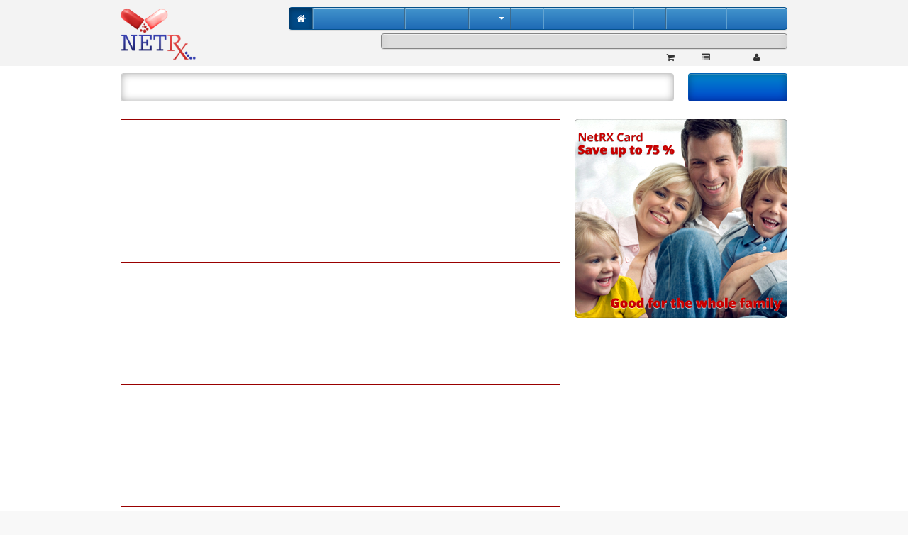

--- FILE ---
content_type: text/html; charset=UTF-8
request_url: http://www.netrx.com/
body_size: 23316
content:
<!DOCTYPE html PUBLIC "-//W3C//DTD XHTML 1.0 Transitional//EN" "http://www.w3.org/TR/xhtml1/DTD/xhtml1-transitional.dtd">
<html>
<head>
	<meta http-equiv="content-type" content="text/html; charset=utf-8" />
	<title>NetRX</title>
	<meta content="NetRX" name="title">
<meta content="NetRx - Receive your free prescription drugs card instantly and start saving today!" name="description">
<meta content="NetRx, drug prices, drug refills, online pharmacy, pharmacy, drugs prescriptions" name="keywords">
	<link href="http://www.netrx.com/css/bootstrap.min.css" rel="stylesheet" type="text/css" />
<link href="http://www.netrx.com/css/font-awesome.min.css" rel="stylesheet" type="text/css" />
<link href="http://www.netrx.com/css/style.css" rel="stylesheet" type="text/css" />
	<script src="http://www.netrx.com/js/jquery-1.8.3.min.js" type="text/javascript"></script>
<script src="http://www.netrx.com/js/bootstrap.min.js" type="text/javascript"></script>
  <link rel="icon" href="http://www.netrx.com/favicon.ico" type="image/gif">
    <!--[if gte IE 9]>
      <style type="text/css">
        .gradient {
           filter: none;
        }
      </style>
    <![endif]-->
    <!--[if IE 7]>
      <link rel="stylesheet" href="css/font-awesome-ie7.min.css">
    <![endif]-->
<script type="text/javascript">
    var RecaptchaOptions = {
        theme: 'clean'
    }
</script>
<script type="text/javascript">

  var _gaq = _gaq || [];
  _gaq.push(['_setAccount', 'UA-603835-23']);
  _gaq.push(['_trackPageview']);

  (function() {
    var ga = document.createElement('script'); ga.type = 'text/javascript'; ga.async = true;
    ga.src = ('https:' == document.location.protocol ? 'https://ssl' : 'http://www') + '.google-analytics.com/ga.js';
    var s = document.getElementsByTagName('script')[0]; s.parentNode.insertBefore(ga, s);
  })();

</script>
</head>
<body>

    <div class="header">
      <div class="container">
        <div class="row">
          <div class="span2">
            <a href="http://www.netrx.com/">
              <img src="http://www.netrx.com/img/logo.png" width="110" heigth="83" alt="NetRX logo" title="NetRX"/>
            </a>
          </div>
          <div class="span10">
            <div class="row">
              <div class="span10">
                <div class="navbar head-navbar-extension">
    <div class="navbar-inner">
        <ul class="nav">
            <li class="first active"><a href="http://www.netrx.com/"><i class="icon-white icon-home"></i>&nbsp;</a></li><li class="card "><a href="http://www.netrx.com/card/index">Free Saving Card</a></li><li class="about "><a href="http://www.netrx.com/page/about-card-3">About Card</a></li>                        <li class="dropdown">
                            <a id="drop7" href="#" role="button" class="dropdown-toggle" data-toggle="dropdown">Drug<span class="caret"></span></a>
                            <ul class="dropdown-menu" role="menu" aria-labelledby="drop7">
                              <li><a tabindex="-1" href="http://www.netrx.com/page/drug-prices-7">Drug Prices</a></li>
                              <li><a tabindex="-1" href="http://www.netrx.com/categories/page">Drug Categories</a></li>
                            </ul>
                        </li>
            <li class="blog "><a href="http://www.netrx.com/blog">Blog</a></li><li class="pharmacy "><a href="http://www.netrx.com/page/pharmacy-finder-4">Pharmacy Finder</a></li><li class="faq "><a href="http://www.netrx.com/page/faq-5">FAQ</a></li><li class="order "><a href="http://www.netrx.com/page/mail-order-6">Mail Order</a></li><li class="contact "><a href="http://www.netrx.com/contact">Contact us</a></li>        </ul>
    </div>
</div>              </div>
            </div>
            <div class="row">
              <div class="span10">
                <div class="MenuLettersAZ gradient">
    <span class="title">Drugs by letter:</span>
    <ul>
    <li ><a href="http://www.netrx.com/drugs/alpha/a">a</a></li><li ><a href="http://www.netrx.com/drugs/alpha/b">b</a></li><li ><a href="http://www.netrx.com/drugs/alpha/c">c</a></li><li ><a href="http://www.netrx.com/drugs/alpha/d">d</a></li><li ><a href="http://www.netrx.com/drugs/alpha/e">e</a></li><li ><a href="http://www.netrx.com/drugs/alpha/f">f</a></li><li ><a href="http://www.netrx.com/drugs/alpha/g">g</a></li><li ><a href="http://www.netrx.com/drugs/alpha/h">h</a></li><li ><a href="http://www.netrx.com/drugs/alpha/i">i</a></li><li ><a href="http://www.netrx.com/drugs/alpha/j">j</a></li><li ><a href="http://www.netrx.com/drugs/alpha/k">k</a></li><li ><a href="http://www.netrx.com/drugs/alpha/l">l</a></li><li ><a href="http://www.netrx.com/drugs/alpha/m">m</a></li><li ><a href="http://www.netrx.com/drugs/alpha/n">n</a></li><li ><a href="http://www.netrx.com/drugs/alpha/o">o</a></li><li ><a href="http://www.netrx.com/drugs/alpha/p">p</a></li><li ><a href="http://www.netrx.com/drugs/alpha/q">q</a></li><li ><a href="http://www.netrx.com/drugs/alpha/r">r</a></li><li ><a href="http://www.netrx.com/drugs/alpha/s">s</a></li><li ><a href="http://www.netrx.com/drugs/alpha/t">t</a></li><li ><a href="http://www.netrx.com/drugs/alpha/u">u</a></li><li ><a href="http://www.netrx.com/drugs/alpha/v">v</a></li><li ><a href="http://www.netrx.com/drugs/alpha/w">w</a></li><li ><a href="http://www.netrx.com/drugs/alpha/x">x</a></li><li ><a href="http://www.netrx.com/drugs/alpha/y">y</a></li><li ><a href="http://www.netrx.com/drugs/alpha/z">z</a></li>    </ul>
</div>
              </div>
            </div>
            <div class="row">
                <div class="span10">
                    <div class="login-bar right">

                      <a href="http://www.netrx.com/shop/cart"><i class="icon-shopping-cart"></i>Cart</a><a href="http://www.netrx.com/registration"><i class="icon-list-alt"></i>Register</a><a href="http://www.netrx.com/login"><i class="icon-user"></i>Log in</a>                    </div>
                </div>
            </div>
          </div>
        </div>
      </div>
    </div>

    <div class="content">
      <div class="container">
        <div class="search">
          <div class="row">
            <form action="http://www.netrx.com/drugs/search" method="post" accept-charset="utf-8" class="">            <div class="span10">
              <input type="text" name="q" value="" id="search-box" class="span10" style="margin-bottom:0;"  />            </div>
            <div class="span2">
              <input type="submit" name="search" value="Search" class="span2 btn btn-block btn-primary"  />            </div>
            </form>          </div>
          <div class="row">
            <div class="span12">
              <a href="#" class="advanced">Advanced Search&nbsp;&#187;</a>
            </div>
          </div>
        </div>
        <!-- begin messages // -->
        
        
                <!-- end messages // -->
        <div class="row">
        <div class="span8">
        	<div style="border:1px solid #990000;padding-left:20px;margin:0 0 10px 0;">

<h4>A PHP Error was encountered</h4>

<p>Severity: Warning</p>
<p>Message:  file_get_contents(http://www.myphoenixrx.com/library/phoenix/content/variables/constants.php?array): failed to open stream: HTTP request failed! HTTP/1.1 404 Not Found
</p>
<p>Filename: controllers/card.php</p>
<p>Line Number: 20</p>

</div><div style="border:1px solid #990000;padding-left:20px;margin:0 0 10px 0;">

<h4>A PHP Error was encountered</h4>

<p>Severity: Notice</p>
<p>Message:  Trying to get property of non-object</p>
<p>Filename: controllers/card.php</p>
<p>Line Number: 21</p>

</div><div style="border:1px solid #990000;padding-left:20px;margin:0 0 10px 0;">

<h4>A PHP Error was encountered</h4>

<p>Severity: Notice</p>
<p>Message:  Trying to get property of non-object</p>
<p>Filename: controllers/card.php</p>
<p>Line Number: 22</p>

</div><div style="border:1px solid #990000;padding-left:20px;margin:0 0 10px 0;">

<h4>A PHP Error was encountered</h4>

<p>Severity: Notice</p>
<p>Message:  Trying to get property of non-object</p>
<p>Filename: controllers/card.php</p>
<p>Line Number: 23</p>

</div><div style="border:1px solid #990000;padding-left:20px;margin:0 0 10px 0;">

<h4>A PHP Error was encountered</h4>

<p>Severity: Notice</p>
<p>Message:  Trying to get property of non-object</p>
<p>Filename: controllers/card.php</p>
<p>Line Number: 24</p>

</div><div style="border:1px solid #990000;padding-left:20px;margin:0 0 10px 0;">

<h4>A PHP Error was encountered</h4>

<p>Severity: Notice</p>
<p>Message:  Trying to get property of non-object</p>
<p>Filename: controllers/card.php</p>
<p>Line Number: 25</p>

</div><div class="cardpres">
	<div class="container pull-right">
		<h2 class="inner-header">Download your Prescription Saving Card today!</h2>
		<div class="inner-container">
			<p>
				Enter your information and instantly receive your prescription savings card.
			</p>
			<form id="print_after" action="http://www.netrx.com/card/print.php" method="POST" class="form-inline" accept-charset="utf-8">
				<div class="controls controls-row">
					<input type="text" placeholder="Name" id="cardpres_name"  name="print_name" class="span2">
					<input type="text" placeholder="Email" id="cardpres_email" class="span2">
				</div>
				<div class="controls controls-row">
					<label class="advertisment">
						*You do not have to submit your information to download a card.
					</label>
					<input type="button" id="cardpres_submit" class="submit pull-right" value="Click HERE to download card.">
				</div>
			</form>
                        <div id="card_messages" style="display:none;"></div>
		</div>
	</div>
</div>
<script type="text/javascript">
        var glob;
$(function() {
// Send Email
  var submit = function() {
    $('#cardpres_submit').off('click');
            $('#card_messages').slideDown("slow").html("<div class='alert alert-info'>Processing...</div>");
            $.post("http://www.netrx.com/includes/functions/cross_domain_post.php",
             {
                 url_path: "http://www.myphoenixrx.com/library/phoenix/card_functions/email_card/send_v2.php",
                 email_member: $("#cardpres_name").val(),
                 email_id_number: "",
                 email_bin: "",
                 email_pcn: "",
                 email_group: "NetRX",
                 email_address: $("#cardpres_email").val(),
                 email_from_address: "no-reply@NetRx.com",
                 email_from_name: "NetRX",
                 email_subject: "Your Savings Card!",
                 email_company_name: "NetRX",
                 email_company_card: "http://www.netrx.com/img/card.jpg",
                 email_company_logo: "http://www.netrx.com/img/logo_card.png",
                 email_help_line: "",
                 email_pharmacy_line: "",
                 email_logo_scale: "80"
             },
             function(data)
             {
                $('#card_messages').hide();
                  var d = data;
                  data = d.replace(/[\r\n]+/, '');
                 if(data == "no_email")
                 {
                    $('#card_messages').slideDown("slow").html("<div class='alert alert-error'>Email is required!</div>").delay(5000).slideUp("slow");
                    $('#cardpres_submit').on('click', submit);
                 }
                 else
                 {
                     if(data == "invalid_email")
                     {
                        $('#card_messages').slideDown("slow").html("<div class='alert alert-error'>Email is Invalid!</div>").delay(5000).slideUp("slow");
                        $('#cardpres_submit').on('click', submit);
                     }
                     else
                     {
                            $.post("http://www.netrx.com/dailyreports/prescription", 
                                {
                                    name: $("#cardpres_name").val(),
                                    email: $("#cardpres_email").val(),
                                });
                            $('#card_messages').slideDown("fast").html("<div class='alert alert-success'>Thank you! An email has been sent...</div>").delay(5000).slideUp("slow", function() {
                                $('#print_after').submit();
                            });
                     }
                 }
              });
  }
 $("#cardpres_submit").click(function()
 {
    submit();
 });
});
</script>        </div>
        <div class="span4">
        	<a href="http://www.netrx.com/card/index"> <img src="http://www.netrx.com/img/saving-card.png" alt="NetRX Save up to 75%"></a>
        </div>
</div>      <div class="content">
        <div class="row">
          <div class="span3">
            <div class="categories">
<h2>Categories</h2>
<ul class="side-categories">
    <li><a href="http://www.netrx.com/drugs/category/alternative-medicines-1"><i class='arrowright'></i>Alternative medicines</a></li><li><a href="http://www.netrx.com/drugs/category/anti-infectives-2"><i class='arrowright'></i>Anti-infectives</a></li><li><a href="http://www.netrx.com/drugs/category/antineoplastics-3"><i class='arrowright'></i>Antineoplastics</a></li><li><a href="http://www.netrx.com/drugs/category/biologicals-4"><i class='arrowright'></i>Biologicals</a></li><li><a href="http://www.netrx.com/drugs/category/cardiovascular-agents-5"><i class='arrowright'></i>Cardiovascular agents</a></li><li><a href="http://www.netrx.com/drugs/category/central-nervous-system-agents-6"><i class='arrowright'></i>Central nervous system agents</a></li><li><a href="http://www.netrx.com/drugs/category/coagulation-modifiers-7"><i class='arrowright'></i>Coagulation modifiers</a></li><li><a href="http://www.netrx.com/drugs/category/gastrointestinal-agents-8"><i class='arrowright'></i>Gastrointestinal agents</a></li><li><a href="http://www.netrx.com/drugs/category/genitourinary-tract-agents-9"><i class='arrowright'></i>Genitourinary tract agents</a></li><li><a href="http://www.netrx.com/drugs/category/hormones-10"><i class='arrowright'></i>Hormones</a></li><li><a href="http://www.netrx.com/drugs/category/immunologic-agents-11"><i class='arrowright'></i>Immunologic agents</a></li><li><a href="http://www.netrx.com/drugs/category/medical-gas-12"><i class='arrowright'></i>Medical gas</a></li><li><a href="http://www.netrx.com/drugs/category/metabolic-agents-13"><i class='arrowright'></i>Metabolic agents</a></li><li><a href="http://www.netrx.com/drugs/category/miscellaneous-agents-14"><i class='arrowright'></i>Miscellaneous agents</a></li><li><a href="http://www.netrx.com/drugs/category/inactive-ingredients-15"><i class='arrowright'></i>Inactive Ingredients</a></li><li><a href="http://www.netrx.com/drugs/category/nutritional-products-16"><i class='arrowright'></i>Nutritional products</a></li><li><a href="http://www.netrx.com/drugs/category/plasma-expanders-17"><i class='arrowright'></i>Plasma expanders</a></li><li><a href="http://www.netrx.com/drugs/category/psychotherapeutic-agents-18"><i class='arrowright'></i>Psychotherapeutic agents</a></li><li><a href="http://www.netrx.com/drugs/category/radiologic-agents-19"><i class='arrowright'></i>Radiologic agents</a></li><li><a href="http://www.netrx.com/drugs/category/respiratory-agents-20"><i class='arrowright'></i>Respiratory agents</a></li><li><a href="http://www.netrx.com/drugs/category/topical-agents-21"><i class='arrowright'></i>Topical agents</a></li><li><a href="http://www.netrx.com/drugs/category/uncategorized-22"><i class='arrowright'></i>Uncategorized</a></li></ul>
</div>
          </div>
          <div class="span9">
            <div class="articles">
  
	<div class="row">          <div class="span3">
            <div class="article">
        	    <h3>Can anyone use&#8230;</h3>
        	    <img src="http://www.netrx.com/uploads/58e64e7a90767a37e7fe7d8dc1f3ad36_220x110.png" width="220" height="110" alt="photo" class="img-rounded" />
        	    <div class="description">
                    <p>
                        <p>
	Absolutely. The&nbsp;<span style="color: rgb(0, 0, 0); font-family: arial; font-size: small;">NetRX </span>program is free, open to everyone, and requires no signup or registration. One card works for the entire family.</p>
                    </p>
        	    </div>
        	    <div>
        	        <a href="http://www.netrx.com/article/can-anyone-use-the-netrx-card-6" class="btn btn-primary btn-article-extension">Read more<i class="icon-white icon-chevron-right"></i></a>
        	    </div>
            </div>
      	</div>
            <div class="span3">
            <div class="article">
        	    <h3>Is the NetRX Card&#8230;</h3>
        	    <img src="http://www.netrx.com/uploads/dd14d5d3a6916ba4277d95866bd7c3e6_220x110.png" width="220" height="110" alt="photo" class="img-rounded" />
        	    <div class="description">
                    <p>
                        <p>
	No the NetRX Card is not prescription insurance. However, while it is not insurance, our program provides discounted prices on everyday retail drugs and is accepted at all major chains, nationwide.</p>
                    </p>
        	    </div>
        	    <div>
        	        <a href="http://www.netrx.com/article/is-the-netrx-card-prescription-insurance-5" class="btn btn-primary btn-article-extension">Read more<i class="icon-white icon-chevron-right"></i></a>
        	    </div>
            </div>
      	</div>
            <div class="span3">
            <div class="article">
        	    <h3>How does the NetRX&#8230;</h3>
        	    <img src="http://www.netrx.com/uploads/026f244aaf89ce25347e1611bca3f4ae_220x110.png" width="220" height="110" alt="photo" class="img-rounded" />
        	    <div class="description">
                    <p>
                        <p> It&acute;s so easy. The hardest part may be remembering to take you card with you to the pharmacy. If you remember that much, the rest is simple. Just present your card to the pharmacist. He/She will reference the group and ID number listed on your&#8230;                    </p>
        	    </div>
        	    <div>
        	        <a href="http://www.netrx.com/article/how-does-the-netrx-card-work-4" class="btn btn-primary btn-article-extension">Read more<i class="icon-white icon-chevron-right"></i></a>
        	    </div>
            </div>
      	</div>
  
	</div>
	<div class="row">          <div class="span3">
            <div class="article">
        	    <h3>Card benefits</h3>
        	    <img src="http://www.netrx.com/uploads/84ed318a93f7870cb9bedbb7752fe1ea_220x110.png" width="220" height="110" alt="photo" class="img-rounded" />
        	    <div class="description">
                    <p>
                        <p> With the<strong>&nbsp;</strong><span style="color: rgb(93, 93, 93); font-family: 'Open Sans', sans-serif; font-weight: 600; line-height: 20px;">NetRX Card</span>, you have access to significantly discounted prices on everyday drugs. It&acute;s FREE,&#8230;                    </p>
        	    </div>
        	    <div>
        	        <a href="http://www.netrx.com/article/card-benefits-2" class="btn btn-primary btn-article-extension">Read more<i class="icon-white icon-chevron-right"></i></a>
        	    </div>
            </div>
      	</div>
            <div class="span3">
            <div class="article">
        	    <h3>Free Drug Card</h3>
        	    <img src="http://www.netrx.com/uploads/e94d5d79e060e2156775051fb0160a71_220x110.png" width="220" height="110" alt="photo" class="img-rounded" />
        	    <div class="description">
                    <p>
                        NetRX, is proud to provide you and your family with our Pharmacy Savings Program. This card is accepted at all major chain pharmacies, including most major chains.                    </p>
        	    </div>
        	    <div>
        	        <a href="http://www.netrx.com/article/free-drug-card-1" class="btn btn-primary btn-article-extension">Read more<i class="icon-white icon-chevron-right"></i></a>
        	    </div>
            </div>
      	</div>
  
	</div></div>
          </div>
        </div>
      </div>      </div>
    </div>

    <div class="footer">
      <div class="container">
        <div class="row">
          <div class="span3">
            <h3>Share our page</h3>
            <div class="row">
              <div class="span1">
                <!-- Place this tag where you want the +1 button to render. -->
                <div class="g-plusone" data-size="tall"></div>

                <!-- Place this tag after the last +1 button tag. -->
                <script type="text/javascript">
                  (function() {
                    var po = document.createElement('script'); po.type = 'text/javascript'; po.async = true;
                    po.src = 'https://apis.google.com/js/plusone.js';
                    var s = document.getElementsByTagName('script')[0]; s.parentNode.insertBefore(po, s);
                  })();
                </script>
              </div>
              <div class="span1">
                <div id="fb-root"></div>
                <script>(function(d, s, id) {
                  var js, fjs = d.getElementsByTagName(s)[0];
                  if (d.getElementById(id)) return;
                  js = d.createElement(s); js.id = id;
                  js.src = "//connect.facebook.net/en_US/all.js#xfbml=1";
                  fjs.parentNode.insertBefore(js, fjs);
                }(document, 'script', 'facebook-jssdk'));</script>
                <div class="fb-like" data-send="false" data-layout="box_count" data-width="450" data-show-faces="true"></div>
              </div>
              <div class="span1">
                  <a href="https://twitter.com/share" class="twitter-share-button" data-via="acalinciuc" data-count="vertical">Tweet</a>
<script>!function(d,s,id){var js,fjs=d.getElementsByTagName(s)[0];if(!d.getElementById(id)){js=d.createElement(s);js.id=id;js.src="//platform.twitter.com/widgets.js";fjs.parentNode.insertBefore(js,fjs);}}(document,"script","twitter-wjs");</script>
              </div>
            </div>
          </div>
          <div class="span7">
            <h3>About NetRX</h3>
            <p>
              <strong>PHARMACY DISCOUNTS ARE NOT INSURANCE, AND ARE NOT INTENDED AS A SUBSTITUTE FOR INSURANCE
              THE DISCOUNT IS ONLY AVAILABLE AT PARTICIPATING PHARMACIES.</strong> <br />
              We strive to provide the best benefits at the lowest possible price. <br />
              Our free prescription savings card can be used by anyone and covers all prescription medications. <br />
              By providing this discount card we are
              giving uninsured and underinsured individuals the ability to purchase medications at discounted rates.
            </p>
          </div>
          <div class="span2">
            <div class="copyright">
              <p>All rights reserved.</br> &copy; NetRX 2012</p>
              <p></p>
            </div>
          </div>
        </div>
      </div>
    </div>
</body>
</html>


--- FILE ---
content_type: text/css
request_url: http://www.netrx.com/css/style.css
body_size: 23818
content:
/* import google fonts */
@import url(http://fonts.googleapis.com/css?family=Lato:300,400,400italic,700);
@import url(http://fonts.googleapis.com/css?family=Open+Sans:400italic,400,600,700);

body {
    font-family: 'Open Sans', "Helvetica Neue", Helvetica, Arial, sans-serif;
    background: #f8f8f8 url('../img/footer_bg.jpg') repeat left top;
}

a {
    color: #333;
}

h1{font-size:18px}
h2{font-size:16.5px}
h3{font-size:15.5px}
h4{font-size:14.5px}
h5{font-size:12.0px}
h6{font-size:10.9px}

h1, h2, h3 {
line-height: 30px;
}

/* Main structure */
.header {
    background-color: #f3f3f3;
}

.header img {
    padding: 5px 0;
}

.content {
    background-color: #ffffff;
    padding-bottom: 10px;
}

.footer {
    background: inherit;
    color: #888;
    font-family: 'Open Sans', sans-serif;
    font-size: 11px;
}

.footer a {
    color: #333;
    font-weight: 400;
}

.footer p {
    color: inherit;
}

.footer h3 {
    font-family: 'Lato', sans-serif;
    font-size: 18px;
    margin: 10px 0;
    font-weight: bold;
    line-height: 20px;
    color: inherit;
    text-rendering: optimizelegibility;
}

.footer .copyright {
    margin-top: 37px;
}

.left {
    display: inline-block;
    float: left;
}

.right {
    display: inline-block;
    float: right;
}

.center {
    display: table;
    margin-left: auto;
    margin-right: auto;
}

/* Buttons */
.btn-article-extension,
.btn-high-rounded {
    padding: 2px 10px;
    -webkit-border-radius: 12px; /* Old Firefox */
    -moz-border-radius: 12px;
    border-radius: 14px;
    -webkit-box-shadow: inset 0 1px 0 rgba(255, 255, 255, 0.5), inset 10px 0 5px rgba(0, 0, 0, 0.075),  inset -10px 0 5px rgba(0, 0, 0, 0.075);
    -moz-box-shadow: inset 0 1px 0 rgba(255, 255, 255, 0.5), inset 10px 0 5px rgba(0, 0, 0, 0.075),  inset -10px 0 5px rgba(0, 0, 0, 0.075);
    box-shadow: inset 0 1px 0 rgba(255, 255, 255, 0.5), inset 10px 0 5px rgba(0, 0, 0, 0.075),  inset -10px 0 5px rgba(0, 0, 0, 0.075);
    text-shadow: 0 -1px 0 rgba(0, 71, 139, 0.85);
    font-family: 'Open Sans', sans-serif;
    font-size: 12px;
    font-weight: 700;
}

.btn-article-extension i {
    margin-left: 15px;
}

.btn-print {
    width: 100px;
    margin-left: 60px;
    margin-bottom: 25px;
}

.btn-block {
    display: block;
    margin-bottom: 5px;
}

.btn-text {
    color: #0270c4;
    display: inline-block;
    padding: 4px 12px;
    margin-bottom: 0;
    font-size: 14px;
    line-height: 20px;
    font-weight: 600;
}

.btn-text i {
    margin-left: 10px;
}

.btn-icon-left-padding10 i {
    margin-left: 10px;
}

/* ---------------------------
// Login
----------------------------*/
.login-bar {
    line-height: 15px;
    font-size: 12px;
}

.login-bar .message {
    padding: 0 10px;
    margin-right: 10px;
    border-right: 1px solid #454545;
}

.login-bar a i {
    padding-right: 5px;
    margin-left: 10px;
}

.middle-box {
    background-color: #D8D8D8;
    -webkit-border-radius: 6px; /* Old Firefox */
    -moz-border-radius: 6px;
    border-radius: 6px;
    display: table;
    margin:0 auto;
    padding: 0 20px;
}

.middle-box .title {
}

.middle-box .inner {
}

.middle-box .inner .inline-items {

}

.middle-box .inner .inline-items label,
.middle-box .inner .inline-items input {
    display: inline-block;
    margin: 0 10px 0 0;
}

/* Components */
/* Navigation bar and AZ Menu List */
.MenuLettersAZ > ul, li, a {
    margin: 0;
    padding: 0;
}

.MenuLettersAZ {
    background: #d5d5d5; /* Old browsers */
    /* IE9 SVG, needs conditional override of 'filter' to 'none' */
    background: url([data-uri]);
    background: -moz-linear-gradient(left,  #d5d5d5 0%, #dddddd 2%, #dddddd 98%, #d5d5d5 100%); /* FF3.6+ */
    background: -webkit-gradient(linear, left top, right top, color-stop(0%,#d5d5d5), color-stop(2%,#dddddd), color-stop(98%,#dddddd), color-stop(100%,#d5d5d5)); /* Chrome,Safari4+ */
    background: -webkit-linear-gradient(left,  #d5d5d5 0%,#dddddd 2%,#dddddd 98%,#d5d5d5 100%); /* Chrome10+,Safari5.1+ */
    background: -o-linear-gradient(left,  #d5d5d5 0%,#dddddd 2%,#dddddd 98%,#d5d5d5 100%); /* Opera 11.10+ */
    background: -ms-linear-gradient(left,  #d5d5d5 0%,#dddddd 2%,#dddddd 98%,#d5d5d5 100%); /* IE10+ */
    background: linear-gradient(to right,  #d5d5d5 0%,#dddddd 2%,#dddddd 98%,#d5d5d5 100%); /* W3C */
    filter: progid:DXImageTransform.Microsoft.gradient( startColorstr='#d5d5d5', endColorstr='#d5d5d5',GradientType=1 ); /* IE6-8 */


    -webkit-box-shadow: inset 0 1px 0 rgba(255, 255, 255, 0.6), 0 1px 1px rgba(0, 0, 0, 0.1);
    -moz-box-shadow: inset 0 1px 0 rgba(255, 255, 255, 0.6), 0 1px 1px rgba(0, 0, 0, 0.1);
    box-shadow: inset 0 1px 0 rgba(255, 255, 255, 0.6), 0 1px 1px rgba(0, 0, 0, 0.1);

    float:right;
    padding: 0 10px;
    margin: 5px 0;
    height: 20px;
    background-color: lightgray;
    -webkit-border-radius: 4px; /* Old Firefox */
    -moz-border-radius: 4px;
    border-radius: 4px;
    border: solid 1px #858585;
    font-family: Lato, sans-serif;
    font-size: 10px;
}

.MenuLettersAZ .title {
    position: relative;
    top: -5px;
    display: inline-block;
    margin-right:5px;
    color: #434343;
    font-size: 11px;
    font-weight: 400;
    font-style: oblique;
}

.MenuLettersAZ ul {
    display: inline-block;
    list-style-type:none;
    height: 20px;
}

.MenuLettersAZ ul li {
    display: inline-block;
    position: relative;
    margin: 0 -1px;
    top: -5px;
    width: 20px;
    height: 30px;
    line-height: 30px;
    text-align: center;
}

.MenuLettersAZ ul li a {
    display: block;
    text-transform: uppercase;
    text-decoration: none;
    font-family: inherit;
    font-size: inherit;
    color: #434343;
    font-weight: 400;
}

.MenuLettersAZ ul li a:hover,
.MenuLettersAZ ul li a:active,
.MenuLettersAZ ul li a:focus,
.MenuLettersAZ ul li.activeLetter a,
.MenuLettersAZ ul li.selected a
{
    text-shadow: 0 -1px 0 rgba(0, 0, 0, 0.4);
    background: url('../img/letters_highlight_bg.png') 50% 0% no-repeat;
    color: white;
}

/* end AZ Menu list */

/* header navbar */
.head-navbar-extension {
    margin: 10px 0 5px 0;
    font-family: Lato, sans-serif;
}

.head-navbar-extension .nav {
    margin: 0;
}

.head-navbar-extension .navbar-inner {
    float: right;
    display: inline-block;
    min-height: 30px;
    padding: 0;
    border-color: #06518b;
    background-color: #1e6ab5;
    background-image: -moz-linear-gradient(top,#4395cd,#1e6ab5);
    background-image: -webkit-gradient(linear,0 0,0 100%,from(#4395cd),to(#1e6ab5));
    background-image: -webkit-linear-gradient(top,#4395cd,#1e6ab5);
    background-image: -o-linear-gradient(top,#4395cd,#1e6ab5);
    background-image: linear-gradient(to bottom,#4395cd,#1e6ab5);
    -webkit-box-shadow: inset 0 1px 0 rgba(255, 255, 255, 0.6), 0 1px 1px rgba(0, 0, 0, 0.1);
    -moz-box-shadow: inset 0 1px 0 rgba(255, 255, 255, 0.6), 0 1px 1px rgba(0, 0, 0, 0.1);
    box-shadow: inset 0 1px 0 rgba(255, 255, 255, 0.6), 0 1px 1px rgba(0, 0, 0, 0.1);
}

.head-navbar-extension .nav > li > a {
    border-left: 2px groove rgba(110, 170, 212, 0.8);
    text-shadow: 0 -1px 0 rgba(0, 71, 139, 0.85);
    padding: 5px 8px 5px;
    color: white;
}

.head-navbar-extension .nav > li > a:hover,
.head-navbar-extension .nav > li > a:focus
{
    -webkit-box-shadow: inset 0 3px 8px rgba(0, 0, 0, 0.175);
    -moz-box-shadow: inset 0 3px 8px rgba(0, 0, 0, 0.175);
    box-shadow: inset 0 3px 8px rgba(0, 0, 0, 0.175);
    text-shadow: 0 -1px 0 rgba(0, 71, 139, 0.65);
    color: #FFF;
}

.head-navbar-extension .nav > .active > a,
.head-navbar-extension .nav > .active > a:hover,
.head-navbar-extension .nav li.dropdown.active > .dropdown-toggle,
.head-navbar-extension .nav li.dropdown.open.active > .dropdown-toggle,
.head-navbar-extension .nav > .active > a:focus
{
    background-color: #004a87;
    -webkit-box-shadow: inset 0 3px 8px rgba(0, 0, 0, 0.325);
    -moz-box-shadow: inset 0 3px 8px rgba(0, 0, 0, 0.325);
    box-shadow: inset 0 3px 8px rgba(0, 0, 0, 0.325);
    text-shadow: 0 -1px 0 rgba(0, 71, 139, 0.85);
    color: #FFF;
}


.head-navbar-extension .nav > .active > a,
.head-navbar-extension .nav > .first > a
{
    border:0;
}

.head-navbar-extension .nav li.dropdown.open > .dropdown-toggle {
    box-shadow: inset 0 3px 8px rgba(0, 0, 0, 0.175);
    color: #F5F5F5;
    background-color: inherit;
}

.head-navbar-extension .nav li.dropdown.open.active > .dropdown-toggle .caret,
.head-navbar-extension .nav li.dropdown.active > .dropdown-toggle .caret,
.head-navbar-extension .nav li.dropdown.open > .dropdown-toggle .caret,
.head-navbar-extension .nav li.dropdown > .dropdown-toggle .caret {
    border-top-color: #FFF;
    border-bottom-color: #FFF;
}
/* end header menu */

/* Search */

.search {
    margin-top: 10px;
}

.search input {
    -webkit-box-shadow: inset 0 0px 11px rgba(0, 0, 0, 0.325);
    -moz-box-shadow: inset 0 0px 11px rgba(0, 0, 0, 0.325);
    box-shadow: inset 0 0px 11px rgba(0, 0, 0, 0.325), inset 0 2px 0 rgba(255, 255, 255, 0.25);
    min-height: 30px;
}

.search input[type="submit"] {
    text-transform: uppercase;
    height: 40px;
    font-family: Lato, sans-serif;
    font-size: 18px;
}

.search .advanced {
    font-size: 10px;
    padding-left: 5px;
}

/* Articles */
.articles .article h3 {
    font-family: 'Lato', sans-serif;
    color: #0270c4;
    font-size: 16px;
    font-weight: 700;
}

.articles .article .description {
    min-height: 160px;
    font-family: 'Open Sans', sans-serif;
    font-size: 12px;
    font-weight: 600;
    color:#5d5d5d;
}

.articles .article .description p {
    font: inherit;
    color: inherit;
    padding: 0 5px;
}


/* Categories */
.arrowright{
    display: inline-block;
    background-image: url("../img/arrowright.png");
    background-repeat: no-repeat;
    margin-top: 4px;
    line-height: 14px;
    vertical-align: text-top;
    width:14px;
    height:14px;
}

.categories h2{
    color:#0270c4;
    font-family: 'Lato', sans-serif;
    font-size: 18px;
    font-weight: 900;
}

h1{
    font-family: 'Open Sans', sans-serif;
    color:#0270c4;
}

.categories ul,
.category ul
{
    margin: 0 0 10px 0px;
    list-style-type: none;
}

.categories ul li {
    font-family: 'Open Sans', sans-serif;
    font-size: 14px;
    border-bottom: 1px solid #b3d4ed;
}

.categories ul li a {
    font: inherit;
    font-size: 13px;
    color:#444444;
    /*text-shadow: 0 -1px 0 rgba(68, 68, 68, 0.85);*/
}


/*-------------------------------*/
/* Product page */
/*-------------------------------*/
.product {
    margin: 0 0 10px 0;
}

.product img.image {
    float: left;
    margin: 0 10px 5px 0;
}

.product h1.title {
    font-family: Lato, sans-serif;
    font-size: 16px;
    color: rgb(2, 112, 196);
    line-height: 16px;
}

.product h2.subtitle {
    font-family: Lato, sans-serif;
    font-size: 12px;
    font-style: oblique;
    color: rgb(136, 136, 136);
    line-height: 12px;
}

.product h2.subtitle a {
    text-decoration: underline;
    color: inherit;
}

.product h2.subtitle a:hover,
.product h2.subtitle a:focus,
.product h2.subtitle a:active {
    text-decoration: none;
    color: rgb(2, 112, 196);
}

.product div.description {
    font-size: 12px;
    font-family: 'Open Sans', sans-serif;
    text-align: justify;
}

.product feedbar {
    line-height: 26px;
}

.product .feedbar a.prices,
.product .feedbar a.see-review {
    display: inline-block;
    font-family: Lato, sans-serif;
    font-size: 14px;
    font-style: oblique;
    color: rgb(136, 136, 136);
    text-decoration: underline;
}

.product .feedbar .review-box {
    display: inline-block;
    float: right;
}

.product .feedbar .review-box .btn {
    padding: 2px 15px;
}

.product-tabs {
    margin: 5px 0 10px;
}

.product-tabs .nav {
    margin-bottom: 0;
}

.product-tabs .nav-tabs > li > a {
    margin-right: 5px;
    padding: 5px 6px 2px;
    background-color: #d0d0d0;
    color: rgb(136, 136, 136);
    font-family: 'Open Sans', sans-serif;
    font-size: 12px;
    font-weight: bold;
    text-transform: capitalize;
    border: 0;
}

.product-tabs .nav-tabs > .active > a,
.product-tabs .nav-tabs > .active > a:hover {
    background-color: #eee;
    color: rgb(2, 112, 196);
    border: 0;
}

.product-tabs .tab-content {
    background-color: #eee;
}

.product-tabs > .tab-content .tab-pane p {
    margin: 5px 10px 5px;
    font-size: 12px;
}


.drugstores {
    font-size: 10px;
}

.drugstores h3,
.reviews h3 {
    color: #545454;
    font-family: Lato, sans-serif;
    font-size: 19px;
    line-height: 25px;
    margin: 15px 0 10px;
}

.table-drugstores {
    border: 1px solid #c8c8c8;
    margin-bottom: 10px;
}

.table-drugstores th,
.table-drugstores td {
    border: 1px solid #c4cbd0;
    border-top-width: 0;
    border-bottom-width: 0;
    vertical-align: middle;
}

.table-drugstores thead > tr > td,
.table-drugstores thead > tr > th,
.table-drugstores thead > tr {
    background-color: #d8dfe5;
    color: rgb(124, 126, 128);
    border-bottom-width: 1px;
    font-size: 14px;
    font-weight: 600;
}

.table-drugstores tbody > tr > td,
.table-drugstores tbody > tr {
    color: #545454;
}

.table-drugstores tbody > tr:nth-child(even) > td,
.table-drugstores tbody > tr:nth-child(even) {
    background-color: #ebeff2;
}


.reviews .inner-reviews {
    background-color: #eff3f5;
    padding: 5px 10px;
    -webkit-border-radius: 4px;
    -moz-border-radius: 4px;
    border-radius: 4px;
}

/*-------------------------------
    Drugs List
-------------------------------*/

.drugs-list {
    font-family: 'Lato', sans-serif;
}
.drugs-list h1 {
    font-size: 18px;
    font-weight: 600;
    line-height: 30px;
    margin-bottom: 5px;
}
.drugs-list ul.inner-list {
    list-style-type: none;
    margin: 0;
}

.drugs-list ul.inner-list li {
    display: block;
}

.drugs-list ul.inner-list li a {
    display: block;
    line-height: 30px;
    padding-left: 15px;
    font-weight: 400;
    color: #454545;
}

.drugs-list ul.inner-list li a:hover,
.drugs-list ul.inner-list li a:focus,
.drugs-list ul.inner-list li a:active {
    background-color: #F8F8F8;
    text-decoration: none;
}

.drugs-list div.no-results {
    background-color: #F8F8F8;
    padding: 15px;
    -webkit-border-radius: 4px; /* Old Firefox */
    -moz-border-radius: 4px;
    border-radius: 4px;
    font-weight: 600;
}

/*-------------------------------
    Blog
-------------------------------*/
.blog h1 {
    font-size: 18px;
}

.blog img {
    display: block;
}

.blog-list .item {
    margin: 0;
    padding: 10px 0;
    border-bottom: 1px solid #F8F8F8;
}

.blog-list .item h2 {
    font-family: Lato, sans-serif;
    font-size: 15px;
    line-height: 20px;
    margin: 0 0 5px 0;
}

.blog-list .item h2 a {
    color: #1278c7;
}

.blog-list .item .span7 {
    margin-left: -40px;
    width: 580px;
}

.blog-list .item .description {

}

.blog-list .item .description p {
    margin: 0;
}

.blog-article {

}

.blog-article .image {
    margin-bottom: 10px;
}

.blog-article .inner {

}

/*-------------------------------
    Comments
-------------------------------*/

.comments-box,
.reviews-box 
{
    background-color: #F4F4F4;
    -webkit-border-radius: 6px; /* Old Firefox */
    -moz-border-radius: 6px;
    border-radius: 6px;
    padding: 0;
    margin: 0;
}

.comments-box .comment,
.reviews-box .review 
{
    font-size: 11px;
}

.comments-box .comment:first-child,
.reviews-box .review:first-child 
{
    -webkit-border-top-left-radius: 6px; /* Old Firefox */
    -moz-border-top-left-radius: 6px;
    border-top-left-radius: 6px;
    -webkit-border-top-right-radius: 6px; /* Old Firefox */
    -moz-border-top-right-radius: 6px;
    border-top-right-radius: 6px;
}

.comments-box .comment:last-child,
.reviews-box .review:last-child 
{
    -webkit-border-bottom-left-radius: 6px; /* Old Firefox */
    -moz-border-bottom-left-radius: 6px;
    border-bottom-left-radius: 6px;
    -webkit-border-bottom-right-radius: 6px; /* Old Firefox */
    -moz-border-bottom-right-radius: 6px;
    border-bottom-right-radius: 6px;
}

.comments-box .comment:nth-child(odd),
.reviews-box .review:nth-child(odd) 
{
    background-color: #E4E4E4;
    -webkit-border-radius: 6px; /* Old Firefox */
    -moz-border-radius: 6px;
    border-radius: 6px;
}

.comments-box .comment h4,
.reviews-box .review h4 
{
    font-family: 'Lato', sans-serif;
    font-size: 12px;
    padding: 5px 10px 0 10px;
    color: #454545;
}

.comments-box .comment h4 a,
.reviews-box .review h4 a 
{ }

.comments-box .comment h4 span,
.reviews-box .review h4 span 
{ }

.comments-box .comment .details,
.reviews-box .review .details 
{
    padding-bottom: 5px;
    margin: 5px 10px;
}

.comments-box .comment .details p,
.reviews-box .review .details p 
{ }

/*-------------------------------
    cart
-------------------------------*/
.payment_methods {
    display: none;
}

label span.info {
    vertical-align: middle;
    font-size: 10px;
    color: green;
}

/*-------------------------------
    card pres
-------------------------------*/
.cardpres {
    background-image: url('../img/cardpres.png');
    background-position: 50% 50%;
    background-repeat: no-repeat;
    width: 620px;
    height: 280px;
}

.cardpres > .container {
    background-color: white;
    width: 350px;
    min-width: 350px;
    margin: 50px 20px;
    /* height: 170px; */
    min-height: 170px;
    border-radius: 8px;
}

.cardpres > .container > .inner-header {
    font-family: Lato;
    font-size: 15px;
    border-radius: 8px;
    background-color: #c0262d;
    margin: 0;
    padding: 5px 5px;
    text-align: center;
    color: #ead6dd;
    font-weight: 400;
    text-shadow: 0 1px 0 rgba(0,0,0,0.4);
}
.cardpres > .container > .inner-container  {
    font-family: 'Open Sans';
    padding: 10px 20px;
}
.cardpres > .container > .inner-container p {
    font-size: 12px;
    font-weight: 600;
    color: #0085cc;
    line-height: 16px;
}
.cardpres > .container > .inner-container > .form-inline {
    margin: 0;
}
.cardpres > .container > .inner-container .advertisment {
    font-size: 7px;
    font-weight: 300;
    color: #666;
    line-height: 10px;
    margin: 15px 0 0 0;
    width: 110px;
}
.cardpres > .container > .inner-container input[type="text"] {
    border-radius: 16px;
    border:2px solid #888;
}
.cardpres #card_messages {
    margin: 0;
}
.cardpres #card_messages > .alert {
    margin: 10px 0 0 0;
    padding: 5px 10px 5px;
    text-align: center;
}

.cardpres > .container > .inner-container .submit {
    font-size: 12px;
    font-weight: 700;
    margin: 10px 0 0 0;
    padding: 5px 5px 5px 22px;
    color: #FFF;
    border-radius: 8px;
    border: none;
    /* IE10 Consumer Preview */ 
    background-image: -ms-linear-gradient(left, #FFFFFF 0%, #C0262D 40%, #C0262D 100%);

    /* Mozilla Firefox */ 
    background-image: -moz-linear-gradient(left, #FFFFFF 0%, #C0262D 40%, #C0262D 100%);

    /* Opera */ 
    background-image: -o-linear-gradient(left, #FFFFFF 0%, #C0262D 40%, #C0262D 100%);

    /* Webkit (Safari/Chrome 10) */ 
    background-image: -webkit-gradient(linear, left top, right top, color-stop(0, #FFFFFF), color-stop(0.4, #C0262D), color-stop(1, #C0262D));

    /* Webkit (Chrome 11+) */ 
    background-image: -webkit-linear-gradient(left, #FFFFFF 0%, #C0262D 40%, #C0262D 100%);

    /* W3C Markup, IE10 Release Preview */ 
    background-image: linear-gradient(to right, #FFFFFF 0%, #C0262D 40%, #C0262D 100%);
    text-align: right;
}

/*-------------------------------
    errors
-------------------------------*/
.error {
    padding: 50px auto;
    text-align: center;
}

.error h2 {
    color: #0270c4;
    font-size: 2.2em;
    text-shadow: -1px -1px 0 rgba(255, 255, 255, 0.85), 0 0 15px rgba(0, 0, 0, 0.35);
}

.error p {
    color: #888;
    text-shadow: 0 1px 1px rgba(0, 0, 0, 0.35);
}

.icon-home {
    margin-right: -5px;
}

#print_container {
    font-family: Arial,Helvetica,sans-serif;
    background: transparent url(../img/card.jpg) no-repeat top center;
    width: 324px;
    height: 372px;
    display: block;
    font-weight: bold;
}
#print_logo{
    height: 60px;
    padding-left: 10px;
    width: 73px;
}

#print_member {
    padding-left: 82px;
    height: 19px;
}

#print_idnumber{
    padding-left: 104px;
    height: 18px;
}

#print_BIN{
    padding-left: 70px;
    height: 19px;
}

#print_PCN{
    padding-left: 55px;
    height: 18px;
}

#print_GRP{
    padding-left: 133px;
    height: 15px;
}

#print_HELP_LINE{
    padding-left: 100px;
    height: 14px;
}

#print_PHARMACY_LINE{
    padding-left: 95px;
}

#content_card .well {
    height: 200px;
}

#top_form h1 {
    margin-bottom: 5px;
}
#top_form .well {
    padding-top: 15px;
    padding-bottom: 15px;
    height: 249px;
}

#top_form .form-horizontal .control-label {
    width: 105px;
}
#top_form .form-horizontal div.controls {
    margin-left: 115px;
}
#top_form .toptext {
    font-weight: bold;
    padding-bottom: 15px;
}
#top_form .form-horizontal .control-group {
    margin-bottom: 15px;
}
#drug_details .drug_qty {
    white-space: nowrap;
}

.pagination ul > li > a, .pagination ul > li > span {
    padding: 4px 6px;
}


.netrx_card {
    margin: auto;
    margin-top: 15px;
    width: 400px;
    font-size: 10px;
    font-family: 'Open Sans';
    line-height: 14px
}

.netrx_card .pcolor {
    color: #180391;
}

.netrx_card .card-logo {
    position: absolute;
    bottom: 20px;
    right: 20px;
}

.netrx_card .text_center {
    text-align: center;
}

.netrx_card .hlbar {
    position: relative;
    background-color: #CCCCCC;
    font-weight: 600;
    padding: 2px 3px 2px;
    width: 372px;
}

.netrx_card h2,
.netrx_card h3,
.netrx_card h4 {
    margin: 0;
    font-weight: 600;
}

.netrx_card h2 
{
    font-size: 18px;
    line-height: 20px;
    margin: 0;
    padding: 0;
    color: #CF041C;
}

.netrx_card h3
{
    margin: 0;
    margin-bottom: 10px;
    font-size: 14px;
    line-height: 16px;
    color: #3405AB;
}

.netrx_card h4 {
    margin: 0;
    font-size: 11px;
    line-height: 14px;
}

.netrx_card h5 {
    margin: 0;
    font-size: 9px;
    line-height: 10px;
}

.netrx_card ol {
    margin: 0;
    list-style-position: inside;
}

.netrx_card ol li {
    line-height: 12px;
}

.netrx_card .card_details {
    margin: 5px 0 15px 15px;
    font-size: 13px;
    font-weight: 500;
    font-family: Lato;
}


.netrx_card .card_details tr td:last-child,
.netrx_card .card_contacts tr td:last-child {
    padding-left: 20px;
}

.netrx_card .card_contacts {}
.netrx_card .card_contacts td {
    font-size: 10px;
}

.netrx_card .last {
    width: 270px;
}

.netrx_card .qr_code {
    position: absolute;
    bottom: 15px;
    right: 20px;
    width: 82px;
    height: 82px;
}

.netrx_card .page_1,
.netrx_card .page_2 {
    position: relative;
    border: 1px solid black;
    margin-bottom: 10px;
    padding: 20px;
    box-shadow: 2px 3px 0 #333;
    height: 210px;
}

.netrx_card .page_1 {

}
.netrx_card .page_2 {
    font-size: 9px
}
